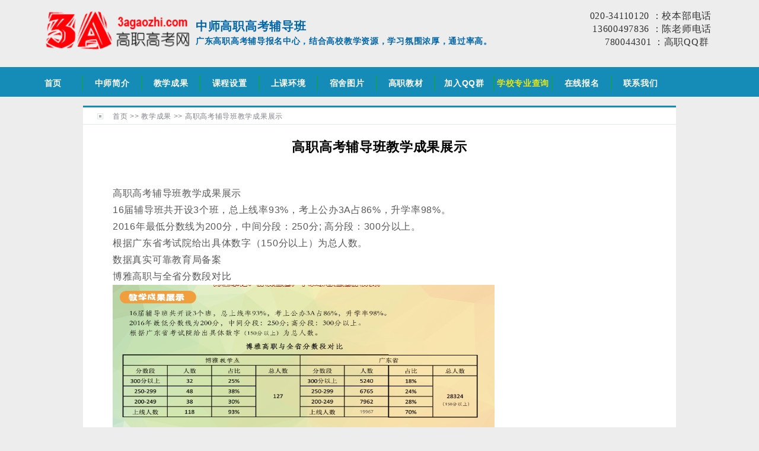

--- FILE ---
content_type: text/html; charset=UTF-8
request_url: http://by.3agaozhi.com/1329.html
body_size: 4387
content:
<!DOCTYPE html PUBLIC "-//W3C//DTD XHTML 1.0 Transitional//EN" "http://www.w3.org/TR/xhtml1/DTD/xhtml1-transitional.dtd">
<html xmlns="http://www.w3.org/1999/xhtml">
<head>
	<meta http-equiv="content-type" content="text/html; charset=utf-8"/>	
			<title>高职高考辅导班教学成果展示 _ 教学成果  - 高职高考网</title>	
	<meta name="keywords" content="" />
	<meta name="description" content="高职高考辅导班教学成果展示
16届辅导班共开设3个班，总上线率93%，考上公办3A占86%，升学率98%。
2016年最低分数线为200分，中间分段：250分; 高分段：300分以上。
根据广东省考试院给出具体数字（150分以上）为总人数。
数据真实可靠教育局备案
博雅高职与全省分数段对比" />		

	<link  id="big_slide" rel="stylesheet" type="text/css" href="http://by.3agaozhi.com/wp-content/themes/fly/css/gzgk-flexslider.css" />
    <link  id="big_slide" rel="stylesheet" type="text/css" href="http://by.3agaozhi.com/wp-content/themes/fly/css/gzgk-style.css" />
	<link  id="big_slide" rel="stylesheet" type="text/css" href="http://by.3agaozhi.com/wp-content/themes/fly/style.css" />	
<script src="http://by.3agaozhi.com/wp-content/themes/fly/js/gzgk-jquery-1.9.1.min.js"></script>
<script src="http://by.3agaozhi.com/wp-content/themes/fly/js/gzgk-jquery.flexslider.js"></script>
<script src="http://by.3agaozhi.com/wp-content/themes/fly/js/gzgk-base.js"></script>


    <script language="javascript" src="http://by.3agaozhi.com/wp-content/themes/fly/js/jquery-1.7.2.min.js"></script>
	
<!-- All in One SEO Pack 2.12 by Michael Torbert of Semper Fi Web Design[251,283] -->
<meta name="description"  content="高职高考辅导班教学成果展示 16届辅导班共开设3个班，总上线率93%，考上公办3A占86%，升学率98%。 2016年最低分数线为200分，中间分段：250分; 高分段：300分以上。 根据广东省考试院给出具体数字（150分以上）为总人数。 数据真实可靠教育局备案 博雅高职与全省分数段对比" />

<link rel="canonical" href="http://by.3agaozhi.com/1329.html" />
<!-- /all in one seo pack -->
<link rel='dns-prefetch' href='//s.w.org' />
		<script type="text/javascript">
			window._wpemojiSettings = {"baseUrl":"https:\/\/s.w.org\/images\/core\/emoji\/11.2.0\/72x72\/","ext":".png","svgUrl":"https:\/\/s.w.org\/images\/core\/emoji\/11.2.0\/svg\/","svgExt":".svg","source":{"concatemoji":"http:\/\/by.3agaozhi.com\/wp-includes\/js\/wp-emoji-release.min.js?ver=5.1.17"}};
			!function(e,a,t){var n,r,o,i=a.createElement("canvas"),p=i.getContext&&i.getContext("2d");function s(e,t){var a=String.fromCharCode;p.clearRect(0,0,i.width,i.height),p.fillText(a.apply(this,e),0,0);e=i.toDataURL();return p.clearRect(0,0,i.width,i.height),p.fillText(a.apply(this,t),0,0),e===i.toDataURL()}function c(e){var t=a.createElement("script");t.src=e,t.defer=t.type="text/javascript",a.getElementsByTagName("head")[0].appendChild(t)}for(o=Array("flag","emoji"),t.supports={everything:!0,everythingExceptFlag:!0},r=0;r<o.length;r++)t.supports[o[r]]=function(e){if(!p||!p.fillText)return!1;switch(p.textBaseline="top",p.font="600 32px Arial",e){case"flag":return s([55356,56826,55356,56819],[55356,56826,8203,55356,56819])?!1:!s([55356,57332,56128,56423,56128,56418,56128,56421,56128,56430,56128,56423,56128,56447],[55356,57332,8203,56128,56423,8203,56128,56418,8203,56128,56421,8203,56128,56430,8203,56128,56423,8203,56128,56447]);case"emoji":return!s([55358,56760,9792,65039],[55358,56760,8203,9792,65039])}return!1}(o[r]),t.supports.everything=t.supports.everything&&t.supports[o[r]],"flag"!==o[r]&&(t.supports.everythingExceptFlag=t.supports.everythingExceptFlag&&t.supports[o[r]]);t.supports.everythingExceptFlag=t.supports.everythingExceptFlag&&!t.supports.flag,t.DOMReady=!1,t.readyCallback=function(){t.DOMReady=!0},t.supports.everything||(n=function(){t.readyCallback()},a.addEventListener?(a.addEventListener("DOMContentLoaded",n,!1),e.addEventListener("load",n,!1)):(e.attachEvent("onload",n),a.attachEvent("onreadystatechange",function(){"complete"===a.readyState&&t.readyCallback()})),(n=t.source||{}).concatemoji?c(n.concatemoji):n.wpemoji&&n.twemoji&&(c(n.twemoji),c(n.wpemoji)))}(window,document,window._wpemojiSettings);
		</script>
		<style type="text/css">
img.wp-smiley,
img.emoji {
	display: inline !important;
	border: none !important;
	box-shadow: none !important;
	height: 1em !important;
	width: 1em !important;
	margin: 0 .07em !important;
	vertical-align: -0.1em !important;
	background: none !important;
	padding: 0 !important;
}
</style>
	<link rel='stylesheet' id='wp-block-library-css'  href='http://by.3agaozhi.com/wp-includes/css/dist/block-library/style.min.css?ver=5.1.17' type='text/css' media='all' />
<link rel='https://api.w.org/' href='http://by.3agaozhi.com/wp-json/' />
<link rel="EditURI" type="application/rsd+xml" title="RSD" href="http://by.3agaozhi.com/xmlrpc.php?rsd" />
<link rel="wlwmanifest" type="application/wlwmanifest+xml" href="http://by.3agaozhi.com/wp-includes/wlwmanifest.xml" /> 

<link rel="alternate" type="application/json+oembed" href="http://by.3agaozhi.com/wp-json/oembed/1.0/embed?url=http%3A%2F%2Fby.3agaozhi.com%2F1329.html" />
<link rel="alternate" type="text/xml+oembed" href="http://by.3agaozhi.com/wp-json/oembed/1.0/embed?url=http%3A%2F%2Fby.3agaozhi.com%2F1329.html&#038;format=xml" />
<!--
This site is protected by WP-CopyRightPro
Copyright 2010  Wp-CopyRightPro, IN  (http://wp-copyrightpro.com/)
-->

<!-- EVITAR CLICK DERECHO-->

<!-- SELECCION DE TEXTO-->
<script type="text/javascript">
// IE Evitar seleccion de texto
document.onselectstart=function(){
if (event.srcElement.type != "text" && event.srcElement.type != "textarea" && event.srcElement.type != "password")
return false
else return true;
};

// FIREFOX Evitar seleccion de texto
if (window.sidebar){
document.onmousedown=function(e){
var obj=e.target;
if (obj.tagName.toUpperCase() == "INPUT" || obj.tagName.toUpperCase() == "TEXTAREA" || obj.tagName.toUpperCase() == "PASSWORD")
return true;
/*else if (obj.tagName=="BUTTON"){
return true;
}*/
else
return false;
}
}
// End -->
</script>


<!-- EVITAR IFRAME-->


<!-- EVITAR DRAG AND DROP-->
	
	<style type="text/css" media="screen">
	html { margin-top: 1px !important; }
	
	}
</style>
	
</head>

<body>
		<div class="head">
		<div class="head-logo">
			<ul class="logo">
				
				<li class="logo-title">					
					<a href="/">						
						<h1>中师高职高考辅导班</h1>
						<h2>广东高职高考辅导报名中心，结合高校教学资源，学习氛围浓厚，通过率高。</h2>
					</a>
				</li>
				
				<li class="logo-right">
					<span>020-34110120  ：校本部电话</span>
					<span>13600497836 ：陈老师电话</span>
					<span>780044301 ：高职QQ群&nbsp;</span>
				</li>
				
			</ul>
			
		</div>
		<div class="clear"></div>
        
        <div class="head-menu" id="nav">
			<ul> 
				<li id="menu-item-549" class="menu-item menu-item-type-custom menu-item-object-custom current-menu-item current_page_item menu-item-home menu-item-549"><a href="http://by.3agaozhi.com/">首页</a></li>
<li id="menu-item-551" class="menu-item menu-item-type-post_type menu-item-object-page menu-item-has-children menu-item-551"><a href="http://by.3agaozhi.com/9.html">中师简介</a>
</li>
<li id="menu-item-819" class="menu-item menu-item-type-post_type menu-item-object-page menu-item-819"><a href="http://by.3agaozhi.com/1329.html">教学成果</a></li>
<li id="menu-item-562" class="menu-item menu-item-type-taxonomy menu-item-object-category menu-item-562"><a href="http://by.3agaozhi.com/13.html">课程设置</a></li>
<li id="menu-item-749" class="menu-item menu-item-type-taxonomy menu-item-object-category menu-item-749"><a href="http://by.3agaozhi.com/11.html">上课环境</a></li>
<li id="menu-item-558" class="menu-item menu-item-type-taxonomy menu-item-object-category menu-item-558"><a href="http://by.3agaozhi.com/34.html">宿舍图片</a></li>
<li id="menu-item-560" class="menu-item menu-item-type-taxonomy menu-item-object-category menu-item-560"><a href="http://by.3agaozhi.com/15.html">高职教材</a></li>			
<li id="menu-item-559" class="menu-item menu-item-type-taxonomy menu-item-object-category menu-item-559"><a href="http://by.3agaozhi.com/20.html">加入QQ群</a></li>
<li id="menu-item-563" class="menu-item menu-item-type-post_type menu-item-object-page menu-item-563"><a href="http://by.3agaozhi.com/g "style="color: #E7E718;">学校专业查询</a></li>
<li id="menu-item-818" class="menu-item menu-item-type-post_type menu-item-object-post menu-item-818"><a href="http://by.3agaozhi.com/22.html">在线报名</a></li>
<li id="menu-item-818" class="menu-item menu-item-type-post_type menu-item-object-post menu-item-818"><a href="http://by.3agaozhi.com/22.html">联系我们</a></li>

            </ul>
		</div>
        
	
	</div>
	


	<div class="list-box">
    <div class="list-box1">
    <div class="list-box2">
		
        
        <div class="listleft"> 
    <div class="listleft-menu">
     	
		<span><a href="/">首页</a> &gt;&gt; <a href="http://by.3agaozhi.com/category/jscg" rel="category tag">教学成果</a> &gt;&gt; 高职高考辅导班教学成果展示</span>
    </div> 
    <!----> 
    <div class="listleft-box"> 
				
			<div class="arc-title">
				<h1>高职高考辅导班教学成果展示</h1>
&nbsp;			</div>
			
			<div class="arc-content">
				<p>高职高考辅导班教学成果展示<br />
16届辅导班共开设3个班，总上线率93%，考上公办3A占86%，升学率98%。<br />
2016年最低分数线为200分，中间分段：250分; 高分段：300分以上。<br />
根据广东省考试院给出具体数字（150分以上）为总人数。<br />
数据真实可靠教育局备案<br />
博雅高职与全省分数段对比<br />
<img class="wp-image-44 aligncenter" src="http://www.3agaozhi.com/wp-content/uploads/2017/05/0170503231227.png" alt="11" width="644" height="428" /></p>
 
			</div>
			
		    
			
			<div class="arc-zixun">
				<a href="tencent://message/?uin=15622269882&Site=&Menu=yes"><img src="http://by.3agaozhi.com/wp-content/themes/fly/img/zxnow.jpg"></a>
			</div>
			
			
		
    
     
		<div class="clear"></div>
		 <div class="comment_box">
            	            </div>
			
        
    </div> 
    
</div>        
            </div>
    </div>
    </div>
    
    
    


<div class="footer">
	<div class="footer0">
		<div class="footer1">    
			<ul>
				<li><a href="http://www.3agaozhi.com/">高职高考网首页</a></li>
				<li><a href="http://www.3agaozhi.com/zhinan/">了解高职高考</a></li>
				<li><a href="http://www.3agaozhi.com/3ykdx/">报考学校</a></li>
				<li><a href="http://www.3agaozhi.com/">微信公众号</a></li>
				<li><a href="http://by.3agaozhi.com/">高职培训</a></li>
				<li><a href="http://www.3agaozhi.com/">关于学校</a></li>
				
				<br/>        
			
				陈老师电话：13600497836　|　校本部电话： 020-34110120
				<br/>    
			
				报名地址： 广州市海珠区江怡路258号。
                <br/>   
                
				
				<script type="text/javascript">
					$(function() { 
				　　	$(".mokuai-left-con ul li:even").addClass("childs"); 
						$(".listleft-box dl:even").addClass("evencss");
						$(".listleft-box2 ul:even").addClass("evencss");
						$(".ask-right-1 ul dl:even").addClass("evencss");
					});  
				</script>
				<script type="text/javascript" src="http://by.3agaozhi.com/wp-content/themes/fly/js/jquery.SuperSlide.js"></script> 
				<script language="javascript" src="http://by.3agaozhi.com/wp-content/themes/fly/js/wanlimm.js"></script>
				
				
			</ul>
		
		</div>
	</div>
</div>


</body>
</html>

--- FILE ---
content_type: text/css
request_url: http://by.3agaozhi.com/wp-content/themes/fly/css/gzgk-style.css
body_size: 10159
content:
@charset "utf-8";*,:after,:before{box-sizing:border-box}
.w1060 {
    margin: 10px auto;
    width: 1060px;
    overflow: hidden;
    margin-bottom: 0px;
}
.w1200 {
    margin: 10px auto;
    width: 1200px;
    overflow: hidden;
    margin-bottom: 0px;
}
.mt0 {
    margin-top: 0px;
}
.top-outer {
    width: 100%;
    min-width: 1200px;
    font-size: 12px;
    height: 30px;
    line-height: 30px;
    background: #F4F4F4;
    border-bottom: #e8e6e6 solid 1px;
}
.sttop {
    border-bottom: 1px solid #DCDCDC;
    width: 1060px;
    margin: auto;
}
.top-left {
    float: left;
    color: #585960;
}
.top-right {
    float: right;
    text-align: center;
}
.top-right>li {
    float: right;
    min-width: 68px;
}

.header-logo, .header-cities, .header-search, .header-tel {
    float: left;
}
.row-line {
    float: left;
    height: 60px;
    border-right: 1px solid #999;
    margin-top: 25px;
    margin-right: 20px;
    margin-left: 10px;
}
.header-tex {
    margin-top: 15px;
    float: left;
    width: 574px;
    height: 82px;
    line-height: 27px;
    font-size: 15px;
    color: #2E2B2B;
    overflow: hidden;
    white-space: nowrap;
}
.header-tex div{
    font-size: 22px;
	margin-bottom:8px;
}
.header-tex p{
    font-size: 13px;
    line-height: 22px;
}
.video{ height:191px}
.header-tels {
    float: right;
    margin-top: 22px;
    width: 257px;
}
.iconfont img {
    margin-bottom: -5px;
}
.navigation {
    background: rgba(19, 93, 192, 0.09);border-bottom: #d3d3cf solid;
}
.navigation .detail-ul >li {
    float: left;
    width: 120px;
    text-align: center;
    line-height: 50px;
    white-space: nowrap;
    overflow: hidden;
    height: 51px;
}
.navigation .detail-ul li a {
    font-size: 18px;
    padding-bottom: 8px;
    color: #323232;
}
.header-logo {
    width: 190px;
    display: block;
}
i.circle {
    width: 6px;
    height: 6px;
    display: inline-block;
    vertical-align: middle;
    margin-right: 10px;
    border-radius: 50%;
    background: #ccc;
}

.pic img {
    max-width: 100%;
    height: auto;
    display: block;
    border: 0;
}
*{-webkit-tap-highlight-color:transparent}
a,abbr,acronym,address,applet,big,blockquote,body,caption,cite,code,dd,del,dfn,div,dl,dt,em,fieldset,font,form,h1,h2,h3,h4,h5,h6,html,iframe,ins,kbd,label,legend,li,object,ol,p,pre,q,s,samp,small,span,strike,sub,sup,table,tbody,td,tfoot,th,thead,tr,tt,ul,var{border:0;font-family:inherit;font-size:100%;font-style:inherit;font-weight:inherit;margin:0;outline:0;padding:0;vertical-align:baseline}
body{background:#fff;line-height:190%;box-sizing:border-box;color:#5a5a5a;font-family:微软雅黑,Microsoft Yahei,Arial,Helvetica,sans-serif;font-size:14px;letter-spacing:.05em}
a{color:#000;text-decoration:none}
a:hover{color:#00bcd5}
h1,h2,h3,h4,h5,h6{font-weight:700}
h2{font-size:14px}
li,ol,ul{list-style:none}
pre{padding:10px;margin:10px 0;word-break:break-all;word-wrap:break-word;white-space:pre-wrap;background:#f9f9f9;border:1px solid #f0f0f0;color:#aaa}
i{margin-right:5px}
hr{margin:10px 0 0 0;height:1px;border:none;background:#ddd}
input,select,textarea{border:1px solid #ddd;background:#fff;-webkit-appearance:none;outline:0;width:100%;color:#464646;padding:10px;font-size:14px;font-family:Microsoft Yahei,微软雅黑,Arial,Helvetica,sans-serif}
textarea{resize:none;overflow-y:hidden;display:block}
input[type=radio]{width:auto;height:auto;-webkit-appearance:radio}
input[type=checkbox]{width:auto;height:auto;-webkit-appearance:checkbox}
table{border-collapse:collapse;max-width:100%;width:100%;margin-bottom:.8em}
.single-content table td{border:1px solid #ddd;padding:2px}
.clearfix:after,.clearfix:before{content:".";display:block;visibility:hidden;height:0;clear:both}
.clearfixa{clear:both;overflow:hidden}
.fl{float:left;position:relative}
.fr{float:right;position:relative}
.push-right{text-align:right}
ul.col-10,ul.col-2,ul.col-3,ul.col-4,ul.col-5,ul.col-6,ul.col-7{overflow:hidden}
ul.col-2 li,ul.col-3 li,ul.col-4 li,ul.col-5 li,ul.col-6 li{margin-right:2%}
ul.col-2 li{width:49%}
ul.col-3 li{width:32%}
ul.col-4 li{width:23.5%}
ul.col-5 li{width:18.4%}
ul.col-6 li{width:15%}
ul.col-7 li{width:13%;margin-right:1.5%}
ul.col-10 li{width:7%;margin-right:3%}
ul.col-10 li:nth-child(10n+10),ul.col-2 li:nth-child(2n+2),ul.col-3 li:nth-child(3n+3),ul.col-4 li:nth-child(4n+4),ul.col-5 li:nth-child(5n+5),ul.col-6 li:nth-child(6n+6),ul.col-7 li:nth-child(7n+7),ul.col-9 li:nth-child(9n+9){margin-right:0}
ul.col-10 li.nomargin,ul.col-2 li.nomargin,ul.col-3 li.nomargin,ul.col-4 li.nomargin,ul.col-5 li.nomargin,ul.col-6 li.nomargin,ul.col-7 li.nomargin,ul.col-9 li.nomargin{margin-right:0}
.main,.top-header,ul.menu{min-width:990px;max-width:1200px;margin:0 auto;position:relative}
.top-header{padding:15px 0}
img.logo{width:431px}
.top-header img.logofbt-img{margin:0 auto;padding:8px 0 0 60px}
.top-header p.hader-phone{font-size:26px;color:#a61e0c;position:relative;padding:20px 0 0 40px;font-weight:bold;}
.top-header p.hader-phone i.icon{position:absolute;left:0;top:20px;width:32px;height:27px;background:url(../images/fudao/icon.png)}
.menu-nav{background:#c92b2f}
ul.menu li a{display:block;padding:10px 27.5px;font-size:16px;border-bottom:solid 5px transparent;color:#fff}
ul.menu li a:after{content:"";position:absolute;width:1px;height:14px;right:0;top:18px;background:#fff}
ul.menu li.active a,ul.menu li:hover a{color:#fff;border-bottom:solid 5px #fff}
ul.menu li{position:relative}
ul.menu li.no-after a:after{display:none}
.submenu{z-index:16;position:absolute;max-height:0;overflow:hidden;background:#00bcd5;min-width:100%;left:0;top:51px;background:z-index:16;transition:.2s;-webkit-transition:.2s;-moz-transition:.2s}
.submenu a{display:block;padding:5px 34.5px!important}
.submenu a:hover{color:#feea3b!important}
ul.menu li:hover .submenu{max-height:600px;padding:15px 0}
ul.menu li .submenu a{white-space:nowrap;border:none}
ul.menu li .submenu a:after{display:none}
ul.menu li.active .submenu a,ul.menu li:hover .submenu{border-bottom:none}
.banner .flex-control-nav{bottom:15px;z-index:10}
.banner .flex-control-paging li a{box-shadow:none;width:13px;height:13px;background:#f9eccc;border:solid 1px transparent}
.banner .flex-control-paging li a.flex-active,.banner .flex-control-paging li a:hover{background:#d52d00;border:solid 1px #fff}
.banner-description{position:absolute;width:600px;height:100px;left:50%;top:50%;margin-left:-300px;margin-top:-50px;color:#fff}
.banner-description h2{font-size:30px;line-height:normal;padding:5px 0;font-weight:100}
.index-content{padding:25px 0}
.content-gray{background:#eee}
.xinwencontent{background:#fff;padding: 10px 10px 0px 10px;}
.news-one,.news-there{width:24.5%}
.newsid-nav{border-bottom:solid 1px #ddd;margin-bottom:5px}
.newsid-nav a{font-size:16px;color:#3a3a3a;font-weight:700;position:relative;padding:4px 15px 5px 15px}
.newsid-nav a span.line{display:inline-block;height:36px;width:5px;background:#00bcd5;position:absolute;left:0;top:0}
.newsid-nav a.more{font-size:14px;color:#999;font-weight:400;position:relative;}
.newsid-nav a.more:hover{color:#00bcd5}
.newsid-nav a.more i.icon{position:absolute;right:0;top:10px;width:15px;height:16px;background:url(../images/fudao/icon.png) -161px 0;display:block;margin-right:0}
.newsid-nav a.more:hover i.icon{background:url(../images/fudao/icon.png) -176px 0}
.advisory a{display:block;border-radius:5px;color:#000;line-height:1.1;padding:13px 0 13px 75px;position:relative;font-size:14px;margin-bottom:15px}
.advisory a span{font-size:20px;font-weight:700}
.advisory a.phone{background:#00bcd5;color:#fff}
.advisory a.qq{background:#feea3b}
.advisory a.qq i.icon{position:absolute;left:13px;top:13px;width:36px;height:40px;background:url(../images/fudao/icon.png) -108px 0}
.advisory a.phone i.icon{position:absolute;left:13px;top:13px;width:43px;height:37px;background:url(../images/fudao/icon.png) -48px 0}
.advisory a span{display:block}
ul.baomingzx{border-top:dashed 1px #ddd;border-bottom:dashed 1px #ddd;padding:15px 0 5px 0}
ul.baomingzx li a{border:solid 1px #d94945;border-radius:3px;width:100%;display:block;padding:6px 10px 6px 45px;margin-bottom:12px;color:#d94945}
ul.baomingzx li a i.icon{position:absolute;left:10px;top:6px;width:30px;height:28px;background:url(../images/fudao/icon.png) -197px 0}
ul.baomingzx li a:hover{background:#d94945;color:#fff}
ul.baomingzx li a:hover i.icon{background:url(../images/fudao/icon.png) -227px 0}
ul.baomingzx li.after1 a{border-color:#f2a141;color:#f2a141}
ul.baomingzx li.after1 a:hover{background:#f2a141;color:#fff}
ul.baomingzx li.after1 a i.icon{background:url(../images/fudao/icon.png) -257px 0}
ul.baomingzx li.after1 a:hover i.icon{background:url(../images/fudao/icon.png) -287px 0}
ul.baomingzx li.after2 a{border-color:#19d100;color:#19d100}
ul.baomingzx li.after2 a:hover{background:#19d100;color:#fff}
ul.baomingzx li.after2 a i.icon{background:url(../images/fudao/icon.png) -317px 0}
ul.baomingzx li.after2 a:hover i.icon{background:url(../images/fudao/icon.png) -347px 0}
ul.baomingzx li.after3 a{border-color:#00bcd5;color:#00bcd5}
ul.baomingzx li.after3 a:hover{background:#00bcd5;color:#fff}
ul.baomingzx li.after3 a i.icon{background:url(../images/fudao/icon.png) -377px 0}
ul.baomingzx li.after3 a:hover i.icon{background:url(../images/fudao/icon.png) -407px 0}
ul.sns-item li{display:inline-block;vertical-align:middle;width:80px;position:relative;zoom:1;text-align:center;margin-bottom:15px}
ul.sns-item li img{display:none;position:absolute;width:80px;height:80px;top:-70px;left:50%;margin-left:-35px}
ul.sns-item li i.icon{font-size:20px;background:#19d100;height:40px;width:40px;border-radius:40px;margin:18px 20px 2px 20px;padding:10px 0 0 1px;color:#fff}
ul.sns-item li.wechat-pic i.icon{background:#d94945}
ul.sns-item li.qqkj i.icon{background:#f2a141}
ul.sns-item li:hover img{display:block}
ul.sns-item li:hover i.icon{background:#D4D4D4;color:#19d100}
ul.sns-item li.wechat-pic:hover i.icon{color:#d94945}
ul.sns-item li.qqkj:hover i.icon{color:#f2a141}
ul.sns-item li a{color:#3a3a3a}
.news-two{width:49%;margin:0 1%;overflow:hidden}
.newid-nav1 a.ab-yes,.news-two .newsida a.ab-yes,.newsidb a.ab-yes,.range-nav a.ab-yes{cursor:pointer}
.newid-nav1 a.ab-yes span,.news-two .newsida a.ab-yes span,.newsidb a.ab-yes span,.range-nav a.ab-yes span{background:0 0}
.newid-nav1 a.ab-yes.active span,.newid-nav1 a.ab-yes:hover span,.news-two .newsida a.ab-yes.active span,.news-two .newsida a.ab-yes:hover span,.newsidb a.ab-yes.active span,.newsidb a.ab-yes:hover span,.range-nav a.ab-yes.active span,.range-nav a.ab-yes:hover span{background:#00bcd5}
.content-nav .news-consultative:nth-child(3n+3){margin-right:0}
ul.new-index li{border-bottom:dashed 1px #ddd;padding-bottom:10px}
ul.new-index li .pic{width:48%;overflow:hidden}
ul.discipline_list li .pic img,ul.new-index li .pic img{width:100%}
ul.discipline_list li .pic img{width:100%;min-height:220px}
ul.new-index li .writing{width:48%;margin-left:4%}
ul.new-index li .writing h3.title{font-size:16px;color:#3a3a3a}
ul.new-index li .writing span.time{font-size:12px;color:#999}
ul.new-index li .writing .text{font-size:14px;color:#3a3a3a;line-height:24px}
ul.new-index li:hover .writing h3.title,ul.news-escort li:hover h3.title{color:#00bcd5}
.news-ad:hover img,ul.new-index li:hover .pic img,ul.teacher li:hover .pic img{-webkit-transform:scale3d(1.1,1.1,1);transform:scale3d(1.1,1.1,1)}
ul.news-escort{padding-bottom:15px}
ul.news-escort li{border-bottom:dashed 1px #ddd;padding:3px 0}
ul.news-escort li h3.title{font-size:14px;font-weight:400;color:#3a3a3a;position:relative;padding-left:5px}
ul.news-escort li h3.title span.time{font-size:12px;color:#999}
ul.news-escort li h3.title i.icon{position:absolute;left:0;top:8px;width:6px;height:12px;background:url(../images/fudao/icon.png) -437px 0;display:block}
ul.news-escort li:hover h3.title i.icon{background:url(../images/fudao/icon.png) -443px 0}
.news-ad{overflow:hidden}
.news-ad img{width:100%}
ul.news-layout li{margin-bottom:11px}
ul.news-layout li.no-after{border-bottom:none}
ul.news-layout li .pic{width:27%}
ul.news-layout li .writing{width:65%;margin-left:6%}
ul.news-layout li a{border:solid 1px #ddd;width:100%;display:block;padding:10px}
ul.news-layout li .writing .text{font-size:12px}
ul.news-layout li:hover a{border:solid 1px #00bcd5}
.swiper-slide{height:1px!important;overflow:hidden}
.swiper-slide.swiper-slide-active{height:auto!important}
ul.home-case-list li.item0{width:476px;margin-right:6px;height:327px}
ul.home-case-list li.item0 img{height:327px}
ul.home-case-list li{overflow:hidden}
ul.home-case-list li div{background:url(../images/fudao/functionbg.png) repeat;position:absolute;width:100%;height:100%;z-index:1;padding:40px 20px 20px 20px}
ul.home-case-list li.item0 div{padding:20% 20px 20px 20px}
ul.home-case-lista li div{background:url(../images/fudao/functionbg.png) repeat;position:absolute;width:100%;height:100%;z-index:1;padding:40px 20px 20px 20px}
ul.home-case-list li div p{font-size:12px;line-height:normal;padding:3px 0;line-height:22px}
ul.home-case-list li div p.slide-title{border-bottom:1px solid #fff;font-size:14px;padding:0 0 10px 0;margin-bottom:8px}
ul.home-case-list li a{color:#fff;display:block}
.da-slideFromTop{left:0;top:-100%}
.da-slideFromBottom{left:0;top:100%}
.da-slideFromLeft{top:0;left:-100%}
.da-slideFromRight{top:0;left:100%}
.da-slideTop{top:0}
.da-slideLeft{left:0}
ul.home-case-list li.item1,ul.home-case-list li.item2,ul.home-case-list li.item4,ul.home-case-list li.item5{width:235px;margin:0 6px 7px 0;height:160px}
ul.home-case-list li.item3,ul.home-case-list li.item6{width:235px;margin-bottom:7px;height:160px}
.news-consultative{background:#fff;width:32.6666%;margin-right:1%;padding:15px}
.news-consultative ul.new-index li .writing h3.title{font-size:14px;color:#3a3a3a;line-height:18px}
.news-consultative ul.new-index li .writing .text{font-size:12px;color:#3a3a3a;line-height:20px}
.tab-aa ul.new-index li,.tab-aa ul.news-escort li,.tab-ab ul.new-index li,.tab-ab ul.news-escort li,.tab-ac ul.new-index li,.tab-ac ul.news-escort li,.tab-ad ul.new-index li,.tab-ad ul.news-escort li,.tab-ae ul.new-index li,.tab-ae ul.news-escort li,.tab-af ul.new-index li,.tab-af ul.news-escort li{border-bottom:none}
.tab-aa ul.news-escort,.tab-ab ul.news-escort,.tab-ac ul.news-escort,.tab-ad ul.news-escort,.tab-ae ul.news-escort,.tab-af ul.news-escort{padding-bottom:0}
.sort{margin-bottom:13px}
.sortname{overflow:hidden}
.sortname a{display:inline-block;vertical-align:middle;width:48%;margin:0 1% 7px 1%;background:#eee;text-align:center;padding:3px 0}
.sortname a.active{background:#00bcd5;color:#fff}
.sortname a:hover{background:#00bcd5;color:#fff}
ul.teacher li{border:solid 1px #ddd;padding:16px;margin-bottom:35px}
ul.teacher li:hover{border:solid 1px #00bcd5}
ul.teacher li .pic img{width:100%}
ul.teacher li .pic{overflow:hidden}
ul.teacher li .writing h3.title{font-size:16px;font-weight:700;text-align:center;color:#3a3a3a;padding-top:5px}
ul.teacher li .writing span.line{width:200px;height:2px;display:block;margin:0 auto;background:#ddd;margin-bottom:10px}
ul.teacher li:hover .writing span.line{background:#00bcd5}
ul.teacher li .writing .text{font-size:12px;line-height:1.6;color:#5a5a5a}
ul.links li{display:inline-block;vertical-align:middle;line-height:normal;margin-bottom:25px}
ul.links li a{padding:8px 15px;line-height:normal;background:#eee;color:#3a3a3a;margin-right:10px}
ul.links li:hover a{background:#00bcd5;color:#fff}
.footer-yellow{background:#feea3b;color:#000;text-align:center;font-size:16px;font-weight:700;padding:15px 0}
.footer-yellow p.add i{font-size:22px}
.mainindex{background:#1a1a1a}
.footer-conter{padding:40px 0}
.fot-left{width:15%}
.fot-right{width:25%!important;margin:0 0!important}
.fot-zhong{width:60%;padding:0 2%}
.cc{width:21%;margin:0 1%}
.nav-four{width:29%}
.nav-four ul.sns-item li{width:60px;height:60px;text-align:content;color:#B7B7B7}
.nav-four ul.sns-item li a{color:#B7B7B7;padding-right:5px}
.nav-four ul.sns-item li i.icon{margin:18px 5px 2px 3px}
.nav-four ul.sns-item li.weibo{padding-right:0}
.nav-four ul.sns-item li.weibo i.icon{text-align:center}
.nav-four ul.sns-item li img{width:60px;height:60px;top:-45px;margin-left:-30px}
.cc h3{font-size:16px;color:#FFF;margin-bottom:15px;border-left:solid 1px #00bcd5;line-height:1;padding-left:5px}
.zhong-nav a{display:block;padding:0 0 2px 6px;font-size:14px;color:#ccc}
.zhong-nav a:hover{color:#FFF}
.nav-there ul li{width:48%;margin-right:2%}
.nav-four a{padding-bottom:14px;color:#FFF}
.nav-four a:hover{color:#ff7f00}
.fot-right p i,.nav-four a i{font-size:18px;color:#ff7f00;width:25px;text-align:center}
.hhyc,.sjyc{position:absolute;top:0;right:-120px;z-index:99999;background:#FFF;padding:10px;display:none}
.nav-four a.a,.nav-four a.b{position:relative}
.fot-right p{color:#B7B7B7;padding-left:6px}
.fot-right p a{color:#00bcd5;font-size:16px;font-weight:700}
.fot-right a.yeaw{width:47%;margin:0 1.5%;background:#feea3b;padding:5px 15px;text-align:center;margin-top:20px;border-radius:5px;color:#3a3a3a;font-weight:700}
.fot-right a.ccxl{position:relative;text-align:right;padding-right:20px}
.fot-right a.ccxl i.icon{display:block;top:7px;left:20px;width:29px;height:25px;background:url(../images/fudao/icon.png) -457px 0;position:absolute}
.fot-right a.ccxl:hover i.icon{background:url(../images/fudao/icon.png) -486px 0}
.fot-right a.yeaw:hover{background:#00bcd5;color:#fff}
.copyright{background:#393939;border-top:solid 1px #B1B1B1}
.copyright p{text-align:center;color:#c1c1c1;font-size:12px;padding:10px 0}
.single-page{padding:20px 0}
.single-content{width:74.5%;margin-right:1%;background:#fff;padding:20px 30px}
.sidebar{width:24.5%}
.sidebar .xinwencontent{height:auto}
.xinwenr{margin:13px 0}
ul.news-technical li{width:33.3333%;position:relative}
ul.news-technical li p{text-align:center;padding:66px 0 0 0;font-size:14px;color:#3a3a3a;padding-bottom:10px}
ul.news-technical li i.quan{position:absolute;left:50%;top:0;width:68px;height:68px;background:#41be10;display:block;border-radius:60px;border:solid 4px #e3f5db;margin-left:-34px}
ul.news-technical li i.icon{position:absolute;left:50%;top:17px;width:44px;height:36px;background:url(../images/fudao/icon.png) 0 -45px;margin-left:-22px}
ul.news-technical li.sign1 i.quan{background:#f09d19;border:solid 4px #fdf0dd}
ul.news-technical li.sign2 i.quan{background:#2494ea;border:solid 4px #bfe0f9}
ul.news-technical li.sign3 i.quan{background:#d94945;border:solid 4px #f4cac9}
ul.news-technical li.sign4 i.quan{background:#17d3d1;border:solid 4px #bcf2f2}
ul.news-technical li.sign5 i.quan{background:#dc29b0;border:solid 4px #f5c1e8}
ul.news-technical li.sign1 i.icon{background:url(../images/fudao/icon.png) -44px -45px}
ul.news-technical li.sign2 i.icon{background:url(../images/fudao/icon.png) -88px -45px}
ul.news-technical li.sign3 i.icon{background:url(../images/fudao/icon.png) -132px -45px}
ul.news-technical li.sign4 i.icon{background:url(../images/fudao/icon.png) -176px -45px}
ul.news-technical li.sign5 i.icon{background:url(../images/fudao/icon.png) -220px -45px}
ul.news-technical li:hover i.quan{background:#fff}
ul.news-technical li:hover i.icon{background:url(../images/fudao/icon.png) 0 -85px}
ul.news-technical li.sign1:hover i.icon{background:url(../images/fudao/icon.png) -44px -85px}
ul.news-technical li.sign2:hover i.icon{background:url(../images/fudao/icon.png) -88px -85px}
ul.news-technical li.sign3:hover i.icon{background:url(../images/fudao/icon.png) -132px -85px}
ul.news-technical li.sign4:hover i.icon{background:url(../images/fudao/icon.png) -176px -85px}
ul.news-technical li.sign5:hover i.icon{background:url(../images/fudao/icon.png) -220px -85px}
.position{color:#999;padding-top:10px}
.single-content .newsid-nav .position a{font-size:14px;color:#999;font-weight:400;padding:0 2px}
.position a:hover{color:#00bcd5!important}
.single-content .newsid-nav a{padding:10px 0 6px 35px;font-size:18px}
.single-content .newsid-nav i.icon{position:absolute;left:0;top:0;width:22px;height:44px;background:url(../images/fudao/icon.png) -278px -45px}
ul.news_list li{border-bottom:dashed 1px #ddd;padding-bottom:15px;margin-bottom:15px}
ul.news_list li .pic{width:26%;margin-right:4%;overflow:hidden}
ul.news_list li .desc{width:70%}
ul.news_list li .desc .txt{line-height:25px;color:#6A6A6A}
ul.news_list li .desc h3.title{font-size:18px;padding:0 0 10px 0;margin:0;color:#3a3a3a}
ul.news_list li .desc span.time{font-size:12px;padding:5px 0 0 0;color:#6a6a6a;display:block}
ul.news_list li .desc span.time u.more{float:right;font-size:14px;color:#00bcd5}
ul.news_list li:hover .desc h3.title{color:#00bcd5}
ul.discipline_list li:hover .pic img,ul.news_list li:hover .pic img{-webkit-transform:scale3d(1.1,1.1,1);transform:scale3d(1.1,1.1,1)}
ul.course_list li .pic{width:14%;margin-right:2%}
ul.course_list li .desc{width:84%}
ul.links_list li{margin-bottom:20px}
.page-number{text-align:center;padding:2em 0}
.page-number ul li{display:inline}
.page-number ul li a{color:#2DADE3;padding:4px 10px;background:#f0f0f0}
.page-number ul li a:hover{color:#00bcd5;background:#00bcd5;color:#fff}
.page-number ul li.active a{background:#2DADE3;color:#fff}
.page-number ul li.active a:hover{background:#2DADE3}
.content h1.title{text-align:center;font-size:20px;color:#3a3a3a;padding:10px 0 15px 0}
p.item-info{border-bottom:dashed 1px #999;padding-bottom:10px;text-align: center;}
p.item-info span{margin-right:22px;color:#999;font-size:12px}
p.item-info span.last{float:right;padding-right:50px}
.content{position:relative}
.bdsharebuttonbox{position:absolute;right:0;top:50px}
.editor-content{padding:20px 0}
.prev-next{padding:3px 0 15px 0}
.prev-next a{display:block;color:#999}
.prev-next a:hover{color:#00bcd5}
.prev-next span{color:#999}
ul.discipline_list li{padding-bottom:15px}
ul.discipline_list li .pic{overflow:hidden}
ul.discipline_list li h3.title{text-align:center;padding:5px 0 0 0}
.editor-content p{text-indent:2em;font-size:16px;line-height:30px}
.content-list p.ms{padding:20px 0 5px 0}
.submit-input{padding:20px 100px}
.submit-input ul li{position:relative;margin:20px 0}
.submit-input ul li input,.submit-input ul li select,.submit-input ul li textarea{width:80%;margin-left:20%}
.submit-input ul li input[type=radio]{width:auto}
.submit-input ul li.radio span{top:0}
.submit-input ul li span{position:absolute;left:0;top:7px;width:20%;text-align:center;font-size:16px}
.submit-input ul li.ewm img{position:absolute;right:0;top:0}
.submit-input ul li input[type=submit]{cursor:pointer;background:#00bcd5;color:#fff;border:none;width:200px;border-radius:5px;font-size:16px}
.submit-input ul li input[type=submit]:hover{background:#000}
.editor-content img{margin:0 auto}
.animate{transition:all .2s linear 0s;-webkit-transition:all .2s linear 0s;-moz-transition:all .2s linear 0s;-ms-transition:all .2s linear 0s;-o-transition:all .2s ease-in-out}
.animate-1{-webkit-animation:bounceIn 1.2s .2s ease both;-moz-animation:bounceIn 1.2s .2s ease both;-ms-animation:bounceIn 1.2s .2s ease both}
.animate-2{-webkit-animation:fadeInUp .5s .2s ease both;-moz-animation:fadeInUp .5s .2s ease both;-ms-animation:fadeInUp .5s .2s ease both}
.animate-3{-webkit-animation:fadeInDown .5s .2s ease both;-moz-animation:fadeInDown .5s .2s ease both;-ms-animation:fadeInDown .5s .2s ease both}
.animate-4{-webkit-animation:fadeOut .6s .2s ease both;-moz-animation:fadeOut .6s .2s ease both;-ms-animation:fadeOut .6s .2s ease both}
.animate-5{-webkit-animation:fadeIn .6s .2s ease both;-moz-animation:fadeIn .6s .2s ease both;-ms-animation:fadeIn .6s .2s ease both}
.animate-6{-webkit-animation:lightSpeedIn .6s .2s ease both;-moz-animation:lightSpeedIn .6s .2s ease both;-ms-animation:lightSpeedIn .6s .2s ease both}
.animate-6o{-webkit-animation:lightSpeedOut .6s .2s ease both;-moz-animation:lightSpeedOut .6s .2s ease both;-ms-animation:lightSpeedOut .6s .2s ease both}
.animate-7{-webkit-animation:flipInY .6s .2s ease both;-moz-animation:flipInY .6s .2s ease both;-ms-animation:flipInY .6s .2s ease both}
.animate-8{-webkit-animation:flipOutY .6s .2s ease both;-moz-animation:flipOutY .6s .2s ease both;-ms-animation:flipOutY .6s .2s ease both}
.animate-9{-webkit-animation:zoomIn .6s .2s ease both;-moz-animation:zoomIn .6s .2s ease both;-ms-animation:zoomIn .6s .2s ease both}
.animate-10{-webkit-animation:bounceIn .6s .2s ease both;-moz-animation:bounceIn .6s .2s ease both;-ms-animation:bounceIn .6s .2s ease both}
.rotateup{color:#EA5413;-moz-transform:rotate(180deg);-webkit-transform:rotate(180deg);-o-transform:rotate(180deg);-ms-transform:rotate(180deg);transform:rotate(180deg)}
.rotatedown{-moz-transform:rotate(0);-webkit-transform:rotate(0);-o-transform:rotate(0);-ms-transform:rotate(0);transform:rotate(0)}
.loop{animation-iteration-count:infinite}
.fastanimate{transition:all .2s linear 0s;-webkit-transition:all .2s linear 0s;-moz-transition:all .2s linear 0s;-ms-transition:all .2s linear 0s;-o-transition:all .2s ease-in-out}
.container{width:1200px;margin:20px auto;overflow:hidden;position:relative;font-size:15px}
.container-tit{width:100px;height:500px;position:absolute;top:0;left:0}
.container-tit ul{width:165px}
.container-tit li{width:120px;height:23px;line-height:23px;font-size:12px;text-align:center;overflow:hidden;background:#FFF;padding:0 1px;border-bottom:1px solid #fff;cursor:pointer;border-right:0}
.container-tit li.select{background:#FFF;border-right-color:#FFF;border-left:1px solid #c7c7c7;border-bottom:1px solid #c7c7c7;border-top:1px solid #c7c7c7;border-right:2px solid #fff;padding:0}
.container li a:visited,.container-tit li a:link{text-decoration:none;color:#000}
.container -titli a:hover{color:#F40}
.container-tit li.select a{color:#F40}
.container-con{width:1200px;margin-left:0}
.container-con .mod{border:1px solid #c7c7c7;padding:15px 5px;display:none}
.container-con .mod ul{padding-top:6px;overflow:hidden;margin-bottom:20px}
.container-con .mod ul li{background-color:#fff;border:3px solid #f9f9f9;float:left;width:237px;font-size:14px;padding:0 19px;height:155px}
.container-con .mod ul li dl dt{font-size:16px;line-height:40px;text-align:left;font-family:"微软雅黑";font-weight:700}
.container-con .mod ul li dl a{text-decoration:none;color:red}
.bignumberdiv{position:relative;left:230px;top:38px;color:#c33;font-weight:700}
.container-con .mod ul li dl dd{line-height:24px}
.container-con .mod ul li dl dd a{float:left;text-decoration:none;color:#c33}
.editor-content h2{background:#f8f8f8;width:780px;padding-right:20px;border-left:4px solid #30c257;font-size:16px;font-weight:700;padding-left:10px;display:block;line-height:40px;white-space:normal;margin:0 0 14px 0}
.yxtuijian{width:1200px;height:248px;background:#FFF}
.yxtuijian ul{width:1200px;height:auto;overflow:hidden;padding-top:18px}
.yxtuijian ul li{float:left;padding-left:10px;width:235px;height:auto;overflow:hidden}
.yxtuijian ul li a{display:block}
.yxtuijian ul li .yxscpic{width:228px;height:128px;overflow:hidden}
.yxtuijian ul li .yxscpic img{display:block;width:228px;height:128px;opacity:1;-webkit-transition:opacity .35s,-webkit-transform .35s;transition:opacity .35s,transform .35s;-webkit-transform:scale(1);transform:scale(1)}
.yxtuijian ul li .yxscpic img:hover{opacity:.7;-webkit-transform:scale(1.15);transform:scale(1.15)}
.yxtuijian ul li .yxsctxt{width:228px;height:48px;color:#4c4c4c;font-size:14px;text-align:center;line-height:48px}
.tgtop{width:1200px;height:46px;border-bottom:1px solid #188EEE}
.tgtop h2{width:auto;white-space:nowrap;float:left;height:46px;padding-left:40px;background:url(../images/fudao/icon01.gif) no-repeat 11px center;color:#333;font-size:16px;line-height:46px}
.toptool{width:auto;white-space:nowrap;float:left;height:23px;padding-top:11px;padding-left:49px}
.toptool a{display:block;float: right;width:auto;white-space:nowrap;padding:0 10px;height:23px;text-align:center;color:#999;font-size:14px}
.bomMain{width:100%;position:fixed;z-index:990;left:0;bottom:0}
.bomBg1{width:100%;height:163px;background:url(../images/fudao/bombg.png) repeat;position:absolute;left:0;bottom:0}
.bomBg2{width:100%;height:192px;position:absolute;left:0;bottom:0}
.bomForm{width:910px;height:192px;margin:0 auto;position:relative;background:url(../images/fudao/bomteacher.png) no-repeat left center;padding-left:128px}
.bomForm h2{font-size:16px;color:#fff;height:19px;line-height:19px;padding-top:50px}
.bomForm h2 em{font-style:normal;color:#f8b239}
.bomInpList{height:auto;overflow:hidden;float:left;width:600px}
.bomInpList ul{width:885px;overflow:hidden;padding-top:20px}
.bomInpList li{float:left;display:block;width:285px;height:35px;margin-right:33px;margin-top:13px}
.bomInpList li input{border:0;width:235px;height:30px;background:#FFF;-webkit-border-radius:4px;-moz-border-radius:4px;border-radius:4px;font-size:14px;color:#333;line-height:30px;padding-left:12px;font-family:'Microsoft YaHei'}
.bSubmitBtn{display:block;float:left;width:143px;height:55px;border:0;text-align:center;-webkit-border-radius:4px;-moz-border-radius:4px;border-radius:4px;color:#000;font-size:18px;line-height:43px;background:#F8B239;margin-top:50px;margin-left:27px;cursor:pointer;font-family:'Microsoft YaHei'}
.bomClose{position:absolute;width:35px;height:35px;right:0;top:42px}
.kcap{width:100%;height:515px;margin:0 auto;background:#eee}
.kcap1{width:1200px;height:515px;margin:0 auto;background:#fff}
.kcapr{width:1200px;height:515px;margin:0 auto;padding:10px}
.kcap01{width:1200px;height:50px;text-align:center;color:#464646;line-height:26px;font-size:16px;font-family:"微软雅黑"}
#xtzleft{width:232px;height:394px;float:left;border:#4aa5b8 solid 1px}
#xtzleft:hover{background:#d9d9e6;transition:all .5s linear}
#xtzlefta{width:232px;height:180px;float:left;text-align:center}
#xtzlefta img{margin:0px auto;max-width:232px;}
#xtzleftb{height:152px;float:left;padding:0 20px;font-family:"微软雅黑";font-size:14px;color:#767676;line-height:26px}
#xtzleftc{width:232px;height:60px;float:left}


#xtzcenter_one{width:232px;height:394px;float:left;border:#5eaaf7 solid 1px;margin-left:4px;}
#xtzcenter_one:hover{background:#fcd9b3;transition:all .5s linear}
#zxzxkcb_one{width:199px;height:43px;background:#f69f41;border-radius:2px;display:block;font-family:"微软雅黑";color:#FFF;line-height:43px;text-align:center;font-size:15px;margin:0 auto}
#zxzxkcb_one:hover{background:0 0;border:#f69f41 solid 1px;color:#2e333f;text-decoration:underline;transition:all .3s linear}
#xtzright_two{width:232px;height:394px;float:left;border:#5eaaf7 solid 1px;margin-left:4px;}
#xtzright_two:hover{background:#bddcfc;transition:all .5s linear}
#zxzxkcb_two{width:199px;height:43px;background:#5eaaf7;border-radius:2px;display:block;font-family:"微软雅黑";color:#FFF;line-height:43px;text-align:center;font-size:15px;margin:0 auto}
#zxzxkcb_two:hover{background:0 0;border:#5eaaf7 solid 1px;color:#2e333f;text-decoration:underline;transition:all .3s linear}
#kcapleft{width:199px;height:43px;background:#4aa5b8;text-decoration:none;border-radius:2px;display:block;font-family:"微软雅黑";color:#FFF;line-height:43px;text-align:center;font-size:15px;margin:0 auto}
#kcapleft:hover{border:#4aa5b8;}
#xtzcenter{width:232px;height:394px;float:left;border:#5eaaf7 solid 1px;margin-left:4px}
#xtzcenter:hover{background:#bddcfc;;transition:all .5s linear}
#xtzcenterb{height:152px;float:left;padding:0 20px;font-family:"微软雅黑";font-size:14px;color:#767676;line-height:26px;text-align:left}
#zxzxkc{width:199px;height:43px;background:#5eaaf7;text-decoration:none;border-radius:2px;display:block;font-family:"微软雅黑";color:#FFF;line-height:43px;text-align:center;font-size:15px;margin:0 auto}
#zxzxkc:hover{border:#5eaaf7;}
#xtzright{width:235px;height:394px;float:left;border:#aef186 solid 1px;margin-left:4px}
#xtzright:hover{background:#d2f4bd;transition:all .5s linear}
#xtzrightb{height:152px;float:left;padding:0 20px;font-family:"微软雅黑";font-size:14px;color:#767676;line-height:26px}
#zxzxkcb{width:199px;height:43px;background:#78db3c;border-radius:2px;display:block;font-family:"微软雅黑";color:#FFF;line-height:43px;text-align:center;font-size:15px;margin:0 auto}
#zxzxkcb:hover{background:0 0;border:#78db3c solid 1px;color:#2e333f;text-decoration:underline;transition:all .3s linear}
.com .close{cursor:pointer}
.com .close-1{width:14px;height:14px;background-image:url(../images/fudao/close.png);position:absolute;top:10px;right:0}
.com .qa{width:156px;height:500px;background-image:url(../images/fudao/zxbg.png);color:#fff;font-size:12px;position:fixed;top:50%;margin-top:-207px;left:5px;z-index:10000;display:none}
.com .qa ul{position:absolute;top:24%;left:19%}
.com .qa ul li{text-align:left;line-height:30px;cursor:pointer;padding-bottom:1px;margin-bottom:1px;border-bottom:1px solid #fff}
.com .qa ul li a{color:#fff;display:block;padding:0 3px}
.com .qa ul li a:hover{background-color:#f87322}
.com .qa-txt{width:26px;height:103px;background-color:#5e7ce2;color:#fff;padding-top:7px;line-height:22px;font-size:16px;position:fixed;top:50%;margin-top:-51.5px;left:10px;z-index:10000;cursor:pointer;display:none}
.com .qa-txt.show{top:83%}
.com .contact{width:160px;height:300px;background-image:url(../images/fudao/lxwm.png);position:fixed;top:50%;margin-top:-150.5px;right:5px;z-index:10000;display:none}
.com .contact ul{width:117px;padding:0 5px;margin:80px auto 0}
.com .contact ul li{width:100%;height:27px;line-height:27px;color:#fff;font-size:12px;padding-bottom:4px;cursor:pointer;padding-left:25px;border-bottom:1px solid #2d65bd;position:relative}
.com .contact ul li:hover{background-color:#2e66be}
.com .c-txt{width:26px;height:103px;background-color:#3e75cc;color:#fff373;padding-top:7px;line-height:22px;font-size:16px;position:fixed;top:50%;margin-top:-51.5px;right:10px;z-index:10000;cursor:pointer;display:none}
.com .c-txt.show{top:77%}
.show_one{position:fixed;margin:0px auto;left:0px;top:200px;width:100%;z-index:9999;}
.show_center{width:620px;margin:0px auto;position:relative;}
.show_center_xi1{width:23px;height:24px;right:6px;top:6px;cursor:pointer;position:absolute;}
.show_center_xi2 a{display:block;width:370px;height:50px;left:50px;bottom:47px;cursor:pointer;position:absolute;font-size:22px;line-height:50px;text-align:center;}
.show_center_xi4 a{display:block;width:111px;height:111px;right:107px;bottom:115px;cursor:pointer;position:absolute;font-size:22px;text-align:center;}
.range-tab{ background-color:#FFF;}
#footer-bj {
    background-color: #fff;
    border-top: 2px solid #e3e2e2;
    margin-top: 10px;
}
.cbwys {
    margin-bottom: 0px;
    font-size: 14px;
}
.w1180 {
    margin: 10px auto;
    width: 1100px;
    overflow: hidden;
}
.footer {
    color: #585858;
    width: 100%;
    margin: 0 auto;
    padding: 15px 0;
    text-align: center;
    font-family: Arial, Helvetica, sans-serif;
}
.footer p {
    margin-top: 5px;
    line-height: 18px;
    font-family: Arial, Helvetica, sans-serif;
}
.footer a {
    padding: 0px 10px;
}

.footer-img {
    text-align: center;
    padding: 0px 0 12px 0;
    color: #999;
    line-height: 18px;
	  border: 0;
}
.entry-site {
    word-wrap: break-word;
    word-break: break-all;
    padding-top: 5px;
}
.contte1 {
	padding-left: 10px;
	border-bottom: 1px dotted #ccc;
}
.contte2 {
	padding: 10px;
}
.content_im a {
    float: left;
    width: 67px;
    margin-left: 18px;
    display: block;
    text-align: center;
    padding: 2px 0;
    margin-bottom: 10px;
    border-radius: 5px;
    font-size: 14px;
    color: #FFF;
}
.content_im a.san_1 {
	background: #8ebb22;
}
.content_im a.san_2 {
	background: #f27f22;
}
.content_im a.san_3 {
	background: #52cadb;
}
.content_im a.san_4 {
	background: #db5578;
}
.content_im a.san_5 {
	background: #2c7ed2;
}
.dilcl {
	background: url(img/icon_5.png) no-repeat left;
	padding-left: 18px;
}
.tel-dh {
	line-height: 40px;
	color: #fff;
	padding-left: 10px;
}

.tel-dh a {
	color:#FFE700;
	 padding: 0px 27px;
}
.tel-dh a:hover{ color:#FF0}

.funnd {
    padding-left: 13px;
    background: url(img/dian.jpg) no-repeat left;
}
.poptip_r1 {
    border-radius: 4px;
    margin: 0 auto;
    background-color: #FFFFFF;
    box-shadow: 0 0 3px #ddd;
    color: #db7c22;
    font-size: 12px;
    line-height: 16px;
    position: absolute;
    left: 19%;
    padding: 40px;
    width: 48%;
    box-shadow: none;
    text-align: center;
    line-height: -1px;
    margin-top: -112px;
}






.hot-school {
    background: url(http://www.yxinxi.net/skin/default/images/ul-bg-2.jpg) 5px -3px no-repeat;    height: 240px;    width: 275px;
}
.hot-school ul {
    margin: 5px 10px 5px 40px;
}
.hot-school ul li {
height: 38px;
    padding-top: 8px;
    border-bottom: 1px dashed #ccc;
    line-height: 34px;
    overflow: hidden;
}
.school-logo {
    float: left;
    margin-right: 15px;
}
.hot-school ul li a {
    float: left;
    font-size: 14px;
    color: #666;
}




--- FILE ---
content_type: text/css
request_url: http://by.3agaozhi.com/wp-content/themes/fly/style.css
body_size: 8530
content:
/*
Theme Name:  Fly 1.0
Version: 1.0
*/
*{margin:0px; padding:0px;}
body{margin:0px; padding:0px; font-size:14px; font-family:Gotham, Helvetica, Arial,'宋体','Microsoft Yahei'; color: #595959; background-color: #ededed;}
h1,h2,h3,h4,h5,h6,ul,li,p,form,dt,dd,dl{margin: 0px;padding: 0px;}
ul,li{list-style:none;}
a{text-decoration:none; color:#333132;}
a:hover{text-decoration:underline;}
img {border:0px;}
.clear{ clear:both; }
.derd{ color:#00F; margin-left:10px}
/* 头部 */
.head{ float:left; width:100%; }
.head-logo{ width:100%; }
.head-logo .logo{margin:0 auto; width:1150px; }
.head-logo .logo .logo-title{ float:left;}
.head-logo .logo .logo-title a{ background:url("http://www.3agaozhi.com/wp-content/themes/tinection/images/logo-2.gif") no-repeat 10px 8px; background-size:auto 80px; padding:30px 0;padding-left:100px; text-decoration:none; color:#0065A9; display:block;}
.head-logo .logo .logo-title h1{ font-size:20px; font-weight:800;font-family:'Microsoft Yahei';    padding-left: 165px;}
.head-logo .logo .logo-title h2{ font-size:14px; font-weight:800;font-family:'Microsoft Yahei';    padding-left: 165px;}
.head-logo .logo .logo-right{ float:right; padding:15px; width:300px;}
.head-logo .logo .logo-right span{width:100%; float:left; font-size:16px; line-height:1.4em; color:#333;text-align:right; font-family:'Microsoft Yahei';}

.head-menu{ margin:0 auto; width:100%; height:50px; background:#158CB7; }
.head-menu ul { margin:0 auto; width:1200px; height:14px; padding:14px 0;}
/*.head-menu ul li{ float:left; width:119px; line-height:50px; font-size:14px; text-align:center;}
.head-menu ul li a{ color:#fff; }*/

.head-menu ul li {float:left;display:block;width:99px; font-weight:800; position:relative;border-left: 1px solid #0EaE0E;	text-align: center;}
.head-menu ul li:first-child {border-left: 0px solid #103447;	}
.head-menu ul li a {	font-size: 14px;color: #FFF;display: block;}
.head-menu ul li a:hover {text-decoration: underline;color:#E7E718}
.head-menu ul li.menu-fufenlei{ background-color: #168db8; width: 119px;background-image: url(img/sanjiao.gif);background-repeat: no-repeat;background-position:101px 23px;border-right-color: #0c769e; }
.head-menu ul ul {position:absolute;left:0;display:none;	width: auto;z-index:500; top:14px}
.head-menu ul ul li {background-color: #79B7DB;width:119px; float;left; height: 30px;	border-top: 1px solid #FFF;	line-height: 30px;border-right-style: none;position:static;}
.head-menu ul ul li a {display:block;height:30px;color:#FFF;}
.head-menu ul ul a:hover {text-decoration:underline;}
.head-menu ul ul li:hover {background-color: #106889;}

.head-menu ul ul ul{position:absolute;left:0;display:none;	width: auto;z-index:500; }
.head-menu ul ul ul li {background-color: #168db8;width:119px; float;left; height: 30px;	border: 1px solid #FFF;	line-height: 30px;border-right-style: none;position:static;}
.head-menu ul ul ul li a {display:block;height:30px;color:#FFF;}


.head-banner{ float:left; width:100%; }
.head-banner2{ display:none; }
head-banner img{ width:100%; height:auto;}

/* banner-box 头部大幻灯 */
.banner-box{max-width:1920px;height:400px;position:relative;overflow:hidden; margin: 0 auto;}
.banner-box .bd{ width:100% !important; height:auto;}
.banner-box .bd ul{position: relative; width: 100%; height:auto; }
.banner-box .bd li .m-width {max-width:100%; height:auto;  margin:0 auto;overflow:hidden;}
.banner-box .bd li{width:100% !important;height:auto; position: absolute; left: 0px; top: 0px; display:none;}
.banner-box .bd li a{display:block;background-size:auto; height:auto;}
.banner-box .bd li a img{ width:100%; height:400px; }
.banner-box .bd li:first-child{display:block;}

.banner-box .hd {  position: absolute; width: 100%; height: 20px; bottom: 10px; text-align: center; z-index: 9;}
.banner-box .hd ul{height: 15px;overflow:hidden;}
.banner-box .hd ul li{display: inline-block; _display: inline; _zoom: 1; width: 40px; height: 15px; _font-size: 0; margin: 5px 4px; cursor: pointer;  background: #dfdfdf; z-index: 8; line-height:50px;}
.banner-box .hd ul li.on{background:#12468f;}


.banner-btn{width:1440px;position:absolute;top: 160px;left: 50%;margin-left: -610px;}
.banner-btn a{display:block;width:49px;height: 47px;position:absolute;top:0;filter:alpha(opacity=40);-moz-opacity:0.4;-khtml-opacity:0.4;opacity:0.4;}
.banner-btn a.prev{left: 45px;background: url(img/xz-sprite_2.png) no-repeat 0 0;} 
.banner-btn a.next{right:264px;background: url(img/xz-sprite_2.png) no-repeat -59px 0;}

/* 首页中间模块-1 */
.home-mokuai{ float:left;padding-bottom:15px; width:100%; }
.home-mokuai2{ float:left; padding-top:0px; width:100%; }
.home-mokuai3{ float:left; padding-bottom:15px; width:100%; }
.home-mokuai-1{ margin:0 auto; width:1000px;  }
.home-mokuai-2{ float:left; width:980px; padding:10px;background:#fff; }
.home-mokuai-3{ float:left; width:1000px; padding:0px; background:#fff; margin-left:7px; margin-bottom:15px;}
.home-mokuai-3 img{ float:left; width:1000px; height:auto; }
.home-mokuai-3-1{ float:left; width:1000px; padding:0px; background:#fff; margin-left:0px; margin-top:15px;}
.home-mokuai-3-1 img{ float:left; width:1000px; height:auto; }
.mokuai-left{ float:left; width:592px; }
.mokuai-right{ float:right; width:320px; }
.mokuai-left-menu {background-color: #999999;clear: both;height: 36px;width: 592px;}
.mokuai-left-menu ul li {height: 36px;	width: 296px;font-size: 14px;line-height: 36px;	color: #000000;	text-align: center;	background-color: #ebebeb;	float: left;}
.mokuai-left-menu ul li.normal {color: #000000;background-color: #ebebeb;}
.mokuai-left-menu ul li.active {cursor:pointer;font-weight: bold;color: #FFF;background-color: #158CB7;}
.mokuai-left-con {clear: both;width:100%;padding-top: 20px;}
.mokuai-left-img {clear: both;height: 114px;}
.mokuai-left-img img {float: left;height: 114px;width: 180px;margin-right: 20px; border:0px; }
.mokuai-left-img h3 {float: left;height: 40px;width: 392px;line-height: 40px; overflow:hidden;}
.mokuai-left-img h3 a {font-size: 14px;color: #000;}
.mokuai-left-img p {float: left;	height: 74px;width: 392px;line-height: 24px; }
.mokuai-left-img p a {color: #508038;}
.mokuai-left-con ul {clear: both;	height: 50px;width: 592px;padding-top: 20px;}
.mokuai-left-con ul li {float: left;height: 25px;	width: 286px;line-height: 25px;overflow: hidden;color: #9a9a9a;  }
.mokuai-left-con ul li a {float: left;height: 25px;width: 200px;overflow: hidden;color: #666666;text-align: left; margin-right:10px;}
.mokuai-left-con ul li.childs { margin-right:20px; }

.mokuai-right-1 {clear: both;width: 100%;padding-bottom: 30px;}
.mokuai-right-1 h3 {	background-image: url(img/dian1.gif);background-repeat: no-repeat;height: 25px;padding-left: 20px;font-size: 14px;font-weight: bold;
color: #5d5b5c;}
.mokuai-right-1 ul {clear: both;	height: 37px;width: 100%;}
.mokuai-right-1 ul li {float: left;height: 37px;	width: 112px;}
.mokuai-right-1 ul li a{height:100%;	width:100%; display:block;}
.mokuai-right-1 ul li.right-qqq {margin-left: 11px;}
.mokuai-right-1 ul li#qq_ask1 {background:url(img/zixun1.jpg) no-repeat}
.mokuai-right-1 ul li#qq_ask2 {background:url(img/zixun2.jpg) no-repeat}
.mokuai-right-1 ul li#qq_ask3 {background:url(img/zixun3.jpg) no-repeat}

.mokuai-right-2 {clear: both;width: 100%;}
.mokuai-right-2 h3 {	background-image: url(img/dian2.gif);	background-repeat: no-repeat;height: 25px;padding-left: 20px;font-size: 14px;font-weight: bold;	color: #5d5b5c;}
.mokuai-right-con {background-color: #fff;clear: both;height: 125px;width: 100%;position: relative;}
.mokuai-right-con1 {float: left;height: 125px;width: 66px;position: absolute;left: 0px;top: 0px;}
.mokuai-right-con1 ul {height: 125px;width: 66px;}
.mokuai-right-con1 ul li {clear: both;height: 50px;width: 66px;text-align: center;font-size: 14px;font-weight: bold;color: #FFF;padding-top: 12px;}
.mokuai-right-con1 ul li.normal {	background-color: #158CB7;}
.mokuai-right-con1 ul li.active {	cursor:pointer;	background-color: #106889;background-image: url(img/deng.gif);background-repeat: no-repeat;	background-position: right 10px;}
.mokuai-right-con2 {height: 115px;width: 270px; height: 100px; overflow: hidden;background-color: #158CB7;	clear: both;padding-left: 78px;	padding-top: 10px;padding-right: 10px;line-height: 20px; font-size:13px; }
.mokuai-right-con2 a { color:#FFF; margin-right:10px; }
.mokuai-right-con3 {height: 115px;width: 260px;background-color: #158CB7;	clear: both;padding-left: 78px;	padding-top: 10px;padding-right: 10px;line-height: 20px; font-size:13px;}
.mokuai-right-con3 li { float:left; overflow:hidden; height:20px; line-height: 20px; width:260px; }
.mokuai-right-con3 a { color:#FFF; margin-right:10px;}

/* 首页中间模块-2 */
.home-mokuai-4{ float:left; width:1000px; padding-bottom:15px; background:#fff; }
.home-mokuai-title {clear: both;height: 50px;width: 1000px;background-color: #158CB7;}
.home-mokuai-title h3 {font-size: 22px;line-height: 50px;font-weight: bold;color: #FFF;padding-left: 25px;}
.home-mokuai-content {height: 215px;position: relative;}
.home-mokuai-menu2 {height: 192px;width: 148px;position: absolute;left: 13px;top: 18px;overflow: hidden;}
.home-mokuai-menu2 ul li {height: 22px;width: 148px;padding-bottom: 20px;font-size: 14px;font-weight: bold;}
.home-mokuai-menu2 ul li.normal {color: #7e7e7e;background-image: url(img/dian4.gif);	background-repeat: no-repeat;padding-left: 28px;line-height: 22px;}
.home-mokuai-menu2 ul li.active {cursor:pointer;background-image: url(img/dian3.gif);	background-repeat: no-repeat;color: #303030;padding-left: 28px;	line-height: 22px;}
.home-mokuai-con2 {height: 192px;width: 852px;padding-left: 148px; padding-top:18px; margin-left:15px;}
.home-mokuai-img2 {float: left;height: 192px;width: 192px;padding-right: 18px;}
.home-mokuai-img2 img {height: 158px;width: 100%; }
.home-mokuai-img2 p {line-height: 33px;background-color: #158CB7;text-align: center;height: 33px;border-right-width: 1px;border-bottom-width: 1px;	border-left-width: 1px;	border-right-style: solid;border-bottom-style: solid;border-left-style: solid;border-right-color: #7dabc3;border-bottom-color: #7dabc3;border-left-color: #7dabc3;}
.home-mokuai-img2 p a {font-size: 14px;color: #FFF;}

/* 首页栏目 列表*/
.wanlimm_home_fenlei{ width:1000px; margin:0 auto; }
.wanlimm_home_fenlei2{ width:1015px; margin-left:-15px; float:left; margin-top:10px; }
.wanlimm_colom{ width:303px; height:233px; overflow:hidden;margin-bottom:15px; float:left; border-radius: 5px; margin-left:15px; padding:0 10px 10px 10px; background:#fff; }
.wanlimm_colom0 { float:left; width:100%; margin-bottom:10px; }
.wanlimm_colom0 h2 {float:left; border-bottom:1px #dbdbdb solid;margin-top:10px; width:100%;text-align:left;font-size:14px;line-height:26px}
.wanlimm_colom0 span { margin-top:-22px; font-size:12px; margin-right:10px; width:100%; float:left; text-align:right;}
.wanlimm_colom0 span a{ color:#999999;}
.wanlimm_colom0 span a:hover{ color:#FF0000;}
.wanlimm_colom1 { float:left; width:100%; }
.wanlimm_colom2 { float:left; width:100%; padding-bottom:10px; margin-bottom:10px; border-bottom:1px #dbdbdb solid;}
.wanlimm_colom2 .wanlimm_colom2_post { width:100%; height:120px; }
.wanlimm_colom2 .wanlimm_colom2_post .wanlimm_img { float:left; width:100px; height:100%; margin-right:10px;  overflow:hidden;  }
.wanlimm_colom2 .wanlimm_colom2_post .wanlimm_img img{ width:100%; height:100%; margin-right:10px;  }
.wanlimm_post_right{ width:190px; height:100%;  overflow:hidden;}
.wanlimm_post_right h6{ width:100%; height:20px; line-height:20px; font-size:14px; margin-bottom:10px; overflow:hidden;}
.wanlimm_excerpt{ width:100%; height:100px; line-height:20px; font-size:12px; overflow:hidden; }
.wanlimm_colom3 { float:left; width:100%; }
.wanlimm_colom3 li{ float:left; width:100%; height:24px; line-height:24px; font-size:14px;  overflow:hidden; }

/* 首页中间模块-3 */
.home-map{ float:left;  }
.home-map img{ width:220px; height:250px; }
.home-gongshi{ float:left; margin-left:10px;}
.home-gongshi img{ width:750px;height:250px; }

/* 父分类栏目 */
.list-box{width:100%;float:left;margin-top:15px;}
.list-box1{width:1000px;margin:0 auto;}
.list-box2{width:1000px;float:left;background-color: #FFF;clear: both; margin-bottom:1px;}
.listleft{width:698px;float:left;background-color:#FFF;}
.listleft-menu{ width:1000px; height:32px;  border-top:#168DB8 3px solid; border-bottom:#E3E6EB 1px solid; background-image:url(img/navico.jpg); background-position:24px 10px; background-repeat:no-repeat; color:#81848D;}
.listleft-menu span{ padding-left:50px; line-height:30px; font-size:12px;}
.listleft-menu span a{ color:#81848D;}


.listleft-cat{ width:320px; height:360px; padding-left:14px; padding-bottom:20px; padding-right:14px; float:left; border-right:#dadada 1px solid;  border-bottom:#dadada 1px solid; color:#595959;}
.listleft-cat p{ width:100%; height:100px; overflow:hidden; margin-bottom:15px; padding-top:15px; padding-bottom:20px;  }
.listleft-cat img{ width:100%; height:auto;  }
.listleft-cat h1{ text-align:center; width:100%;height:50px; line-height:400%; font-size:16px; }
.listleft-cat h2 { line-height:180%;width:100%; text-indent:2em; font-size:12px; font-weight:normal;}
.listleft-cat h2 p{ width:100%; height:auto; overflow:hidden; margin-bottom:0px;padding-top:0px; padding-bottom:0px;}

.listleft-cat div { line-height:180%; text-indent:2em; font-size:12px; margin:15px 0; color:#888;}
.listleft-cat ul{ width:320px; }
.listleft-cat ul li{ height:25px; line-height:25px; list-style-type:circle; list-style-position:inside;}
listleft-cat ul li a{ width:230px; height:100%; overflow:hidden; display:inline-block; }
.listleft-cat ul li a:link {	color: #595959;}
.listleft-cat ul li a:visited {color: #595959;}
.listleft-cat ul li a:hover {color: #D90302;}
.listleft-cat ul li em{ font-style:normal; float:right; color:#b4b4b4;}

/* 子分类栏目 */
.listleft-box{ width:1000px; }
.listleft-box .tag_tt{ padding:10px; } 
.listleft-box .tag_tt a{ margin:10px;  line-height:1.4em;} 
.listleft-box dl{padding-top:30px;  padding-left:40px; padding-right:45px; padding-bottom:30px;}
listleft-box dl:nth-child(2n){ background:#F7F7F7;}
.listleft-box dl.evencss{ background:#F7F7F7;}
.listleft-box dl dt{ width:604px;  padding-bottom:10px; font-size:14px; font-weight:bold;}
.listleft-box dl dd{ width:604px; line-height:20px; color:#595959; text-indent:2em;}
.listleft-box dl p{ width:604px; margin-top:15px; color:#8E8E8E;font-size:12px; }

.listleft-box2{ width:698px; }
.listleft-box2 ul{width:658px; float:left;padding-top:30px;  padding-left:20px; padding-right:20px; padding-bottom:30px;}
.listleft-box2 ul li{width:100px; height:120px;  overflow:hidden; float:left; margin-right:18px;}
.listleft-box2 ul li img{width:100%; height:100%; }
.listleft-box2 ul.evencss{ background:#F7F7F7;}
.listleft-box2 ul dl{ width:540px; float:left;}
.listleft-box2 ul dl dt{ width:100%;  padding-bottom:10px; font-size:14px; font-weight:bold;}
.listleft-box2 ul dl dd{ width:100%;  line-height:20px; color:#595959; text-indent:2em;}
.listleft-box2 ul dl p{ width:100%;  margin-top:15px; color:#8E8E8E;font-size:12px; }


.page-list{width:698px; }
.page-list ul{ float:left; padding:20px; }
.page-list ul a{ float:left; border:1px solid #ccc; padding:2px 6px 2px 6px;margin-left:5px; }
.page-list ul a:first-child{padding:2px 9px 2px 9px; }
.page-list ul a:hover{ color:#fff; text-decoration:none; background:#0B98DC; }
/*page-list ul a:active { background:#FB2529;}*/
.page-list ul a.current{  background:#0B98DC; color:#fff;}
/*page-list ul a.current a{ color:#fff; text-decoration:none;  }*/

/* 问答父栏目 */
.ask-left{ float:left; width:200px; height:1070px;background:#F6F4F9; margin-left:10px; margin-top:10px;}
.ask-left-0{ float:left; width:100%; text-align:center; padding-top:10px; }
.ask-left-0 li{  width:100%; text-align:center; margin-bottom:10px; }
.ask-left-0 li img{ width:90%; height:auto; }
.ask-left h2{ float:left; width:190px; padding-left:10px;; background:#3BACE3; line-height:30px; color:#fff; font-size:16px;}
.ask-left-1{ float:left; width:180px; margin:15px 0 0 10px; padding-bottom:15px; border-bottom:1px dashed #ccc; }
.ask-left-1 h3{ font-size:14px; width:100%; margin-bottom:10px;}
.ask-left-1 li{ float:left; font-size:12px; margin-right:10px; line-height:22px;}


.ask-right{ float:left; width:470px; height:1070px;background:#F6F4F9; margin-left:10px;  margin-top:10px;}
.ask-right-1{ float:left; width:470px;  }
.ask-right-1 h3{ float:left; width:460px; line-height:30px; padding-left:10px; background:#3BACE3; color:#fff; }
.ask-right-1 ul{ float:left; width:100%; }
.ask-right-1 ul dl{ float:left; width:448px; height:auto;  ovreflow:hidden; line-height:21px; padding:10px; border-left:1px solid #F6F4F9; border-right:1px solid #F6F4F9;}
.ask-right-1 ul dl dt{ float:left; width:100%; font-weight:500; font-size:13px;  padding-bottom:0px; }
.ask-right-1 ul dl dt a{ color:#3BACE3; }
.ask-right-1 ul dl dd{ float:right; width:100%; font-size:12px; height:40px; overflow:hidden; }
.ask-right-1 ul dl dd a{ color:#F9861B; }
.ask-right-1 ul dl.evencss{ background:#fff;}

/* 侧边栏 */
.listright{	width:300px;float:left; background-color:#FFF;border-left: 2px solid #dadada; border-top:#E98D67 3px solid; }
.right-qq{width:280px;height:auto;margin-left:10px;margin-right:10px; margin-bottom:10px;}
.right-qq img{ width:100%; height:auto;}

.right-weixin{width:278px; height:118px; border:#D2CFD6 1px solid; background-image:url(img/ewmbj.jpg); background-repeat:repeat-x; margin-left:10px; margin-right:10px; margin-bottom:15px; margin-top:10px;}
.right-weixin dl{ width:278px; padding-top:12px;}
.right-weixin dl dt{ width:95px; height:95px; padding-left:12px; float:left;}
.right-weixin dl dd{ width:155px; padding-top:10px; font-size:16px; font-weight:bold; line-height:25px;  float:right;}
.right-weixin dl dd p{ padding-bottom:5px;}
.right-weixin dl dd em{ font-style:normal; color:#1072A1; padding-right:5px;}

.right-jiaodian{ width:300px; height:auto;border-top:#DADADA 2px solid; border-bottom:#DADADA 2px solid; display:inline-block; padding-bottom:10px;}
.right-jiaodian h3{ width:300px; height:37px; text-indent:1em; line-height:250%; font-size:16px; font-weight:bold; color:#595959; border-bottom:#DADADA 1px solid;}
.right-jiaodian-con{ width:300px; padding-top:5px; padding-bottom:5px;}
.right-jiaodian-con ul{ width:300px;}
.right-jiaodian-con ul li{ width:134px; height:140px; float:left; text-align:center; margin:5px 0 5px 10px; overflow:hidden;}
.right-jiaodian-con ul li p{ border:#DCDCDC 1px solid; padding:4px; margin-bottom:5px; }
.right-jiaodian-con ul li p img{ border:0px; margin:0px; padding:0px; width:124px; height:105px;}
.right-jiaodian-con ul li span{ width:100%; height:24px; line-height:24px; overflow:hidden; }




.right-tuijian{ width:300px; padding-bottom:10px;}
.right-tuijian h3{ width:300px; height:32px; text-indent:1em; line-height:250%; font-size:16px; font-weight:bold; color:#595959; border-bottom:#DADADA 1px solid;}
.right-tuijian-con{ width:280px; padding-left:10px; padding-right:10px;}
.right-tuijian-con ul{ width:280px; padding-top:8px;}
.right-tuijian-con ul li{ width:270px; height:30px; text-indent:1em; line-height:30px; overflow:hidden; background-image:url(img/xdico.jpg); background-position:5px 14px; background-repeat:no-repeat;}

/* 侧边栏焦点图 */
.right-slide{ width:280px; height:290px; margin-left:10px; margin-right:10px; }
.index-splash-block {width: 280px;height: 250px;POSITION: relative; padding-top:10px;}
.index-splash-block h3{ POSITION: absolute; TOP:0px; LEFT: 0px;line-height: 20px; height: 20px; width:160px;font-size:12px; color:#393a3a; font-weight:normal;	overflow:hidden;}
.index-splash-block h3 a{ color:#393a3a;}	
.index-splash-block p{width:280px; height:250px;}
.index-splash-block p img{ width:280px; height:250px;}	
.index-splash-block .feature-slide-preview {margin: 0 auto;	padding-top: 20px;display: none;width: 280px;height: 250px;overflow: hidden;}
.index-splash-block .feature-slide-preview .screenshot { display: block; margin: auto;}
.index-splash-block .feature-slide-list {height: 22px;overflow: hidden;	POSITION: absolute; TOP:0px; right:0px;}
.index-splash-block .feature-slide-list a {float: left;display: inline;width: 22px;height: 22px;background: url(img/feature-point.png) center no-repeat;_background: url(img/feature-point-4ie6.png) center no-repeat;}
.index-splash-block .feature-slide-list a.current {background: url(img/feature-point-current.png) center no-repeat; _background: url(img/feature-point-current-4ie6.png) center no-repeat;}
.index-splash-block  .feature-slide-list .feature-slide-list-items {display: inline;}
.index-splash-block  .feature-slide-list a.feature-slide-list-previous { background: url(img/feature-point-previous.png);_background: url(img/feature-point-previous-4ie6.png);}
.index-splash-block  .feature-slide-list a.feature-slide-list-next {background: url(img/feature-point-next.png); _background: url(img/feature-point-next-4ie6.png);}

P{ text-indent:0em; font-size:16px}
*{margin:0px; padding:0px;}
div.panel,p.flip{
    margin:0px;
    padding:5px;
    text-align:center;
     border-bottom:solid 1px #D9D9D9;
}
.tittle{
    width: auto;
    line-height: 25px;
    text-align: left;
    cursor: pointer;
    padding:0px 20px 0px 20px;
    font-size: 18px;
}

div.content{   
    padding:15px 23px;
    display:none;
    text-align: left;
	background-color: #f8f8f8;
    overflow: hidden;
}
.del{ padding:10px}
/* 文章内容页样式 */
.infoshowbox{width:698px;}
.arc-title{ width:658px;  padding-top:25px; text-align:center; margin-left:auto; margin-right:auto;}
.arc-title h1{font-size:22px; color:#000; font-weight:bold;}
.arc-title p{ font-size:12px; color:#999; height:25px; line-height:25px;}
.arc-title p span{ padding-left:15px;}
.arc-content{ width:900px; margin-left:auto; margin-right:auto; line-height:28px; font-size:14px; margin-top:25px;}
.arc-content li{ width:100%; text-indent:2em; }
.arc-content li span{ white-space:normal !important; }

.arc-content2{ width:660px; margin-left:auto; margin-right:auto; line-height:28px; font-size:14px; margin-top:25px; }
.arc-content2 ul{ float:left; width:100%; margin-bottom:30px; position:relative;}
.arc-content2 span.yonghu-left{ width:70px; float:left; margin-right:20px; text-align:center; color:#FC891F; font-size:13px;}
.arc-content2 span.yonghu-left img{ width:70px; height:auto; border:1px solid #ccc; border-radius:7px; -webkit-border-radius:7px; -moz-border-radius:7px; }
.arc-content2 span.yonghu-right-0{ width:8px; height:14px; position:absolute; background:url("img/ask4.gif") no-repeat; left:83px; top:20px; z-index:9999;}
.arc-content2 span.yonghu-right{ position:relative; width:525px; float:left; padding:20px; border:1px solid #EBEBEB; background:#FAFAFA; border-radius:7px; -webkit-border-radius:7px; -moz-border-radius:7px; z-index:10; }
.arc-content2 span.yonghu-right em{ font-style:normal; color:#aaa; }
.arc-content2 span.yonghu-right em.tixing{ float:left; padding:10px; border:1px solid #ccc; color:#FC891F; background:#FCFAF2; line-height:18px; font-size:14px; margin-top:15px; }

.arc-next{ width:900px; height:30px; margin-left:auto; margin-right:auto; margin-top:50px; margin-bottom:50px;}
.arc-next .uptitle{ width:450px; height:30px; line-height:30px; float:left; overflow:hidden}
.arc-next .nexttitle{ width:300px; height:30px; line-height:30px; float:left;overflow:hidden}
.arc-zixun{ width:129px; height:52px; margin-top:50px; margin-left:auto; margin-right:auto;}

.act-like{ width:650px; margin-left:auto; margin-right:auto; font-size:14px; margin-top:25px; }
.act-like h4{ margin-bottom:15px; }
.act-like li{ float:left; width:630px; font-size:13px; text-align:left; margin-left:5px; height:28px; line-height:28px; border-bottom:1px dotted #ccc; }
.act-like li a{ float:left; color:#777; }
.act-like li span{ float:right; color:#aaa; }

/* 评论 */
.comment_box{margin:20px 10px 0 15px; float:left; }
.comment_box h3{float:left; height:25px;line-height:25px;border-bottom:1px #d0d4c8 solid;font-size:12px;padding-left:10px;background:#e2f1f8; width:665px;margin-bottom:10px;}
.comment_box h3 span{float:right;font-weight:normal;padding-right:10px;}
#trackbacks_box ul{padding:5px 0;}
#trackbacks_box li{height:25px;line-height:25px;border-bottom:1px #d0d4c8 dashed;background:url(img/ico-1.gif) 5px 11px no-repeat;padding-left:15px;}
#trackbacks_box li small{font-size:12px;color:#777;}
.commentlist{margin:10px 0;width:675px;}
.commentlist li.comment{background:url(img/comment_foot.gif) 50px bottom no-repeat;clear:both;margin-top:10px;padding-bottom:7px;}
.commentlist li.comment .cheader{background:url(img/comment_head.gif) 50px 0 no-repeat;height:37px;}
.commentlist li.comment img.avatar{float:left;background:url(img/bg.gif) 0 -317px no-repeat;padding:5px;margin-right:30px;}
.commentlist li.comment .item{height:30px;padding-top:5px;line-height:18px;display:inline-block;}
.commentlist li.comment .lou{float:left;margin-right:10px;}
.commentlist li.comment .lou a{color:#df0031;text-decoration:underline;}
.commentlist li.comment .cauthor{float:left;margin-right:10px;}

.commentlist li.comment .cauthor a,.commentlist li.comment .cauthor span{color:#990066;font-weight:900;}
.commentlist li.comment .cauthor a:hover{color:#FF0000;}

.commentlist li.comment .cdate{clear:both;float:left;font-size:10px;color:#999;}
.commentlist li.comment .items{float:left;}
.commentlist li.comment .cbody{margin:10px 10px 10px 73px;font-size:14px;}
.commentlist li.comment .cbody blockquote{margin:10px;border:1px #d0d4c8 dashed;background:#f4f5f6 url(img/blockquote.gif) 5px 3px no-repeat;padding-left:40px;}
.commentlist li.comment .cbody blockquote strong{line-height:20px;}
.commentlist li.comment .cbody blockquote p{padding:5px 0;margin-bottom:5px;}
.commentlist ul.children{border:1px #d0d4c8 dashed;background:#fff;margin:10px 20px 10px 73px;}
.commentlist ul.children li.comment{background:none;padding-bottom:0;margin-top:5px;}
.commentlist ul.children li.comment .cheader{background:none;}
.commentlist ul.children li.comment img{margin:5px 10px;}
.commentlist ul.children li.comment .cbody{margin-left:60px;}
.commentlist ul.children li.comment .cheader{background:none;height:32px;}
#commentnavi{height:25px;line-height:25px;}
#commentnavi span.pages{margin-right:10px;float:left;}

#respond{margin:5px 0 10px 0;width:675px;}
#respond .form_box{display:inline-block;margin-bottom:15px;}
#respond .text{float:left;margin-top:10px;width:450px;}
#respond .text textarea{width:450px;margin:0;height:200px;}
#respond .form_info{float:left;width:215px;margin-top:5px;margin-left:10px;}
#respond .form_info #author_info label{color:#666;}
#respond .form_info #author_info input{width:210px;}
#respond .form_info #author_info div{margin-top:3px;}
#respond .form_info .button{width:213px;margin-top:5px;height:25px;line-height:23px;background:#9acded;border-top:1px #9acded solid;border-left:1px #9acded solid;border-right:1px #9acded solid;border-bottom:1px #9acded solid;text-align:center;color:#254a6e;cursor:pointer;}

#commentpager a{ padding:2px 5px; border:1px solid #999; }
#commentpager .current{ padding:2px 5px; border:1px solid red;}


/* 友链接 */
.con_box{margin:0 auto; width:1000px;  }
.flink { padding:20px 15px; background:#fff;margin-top:15px;width:970px; float:left;}
.flink li{ float:left;margin:0 8px;line-height:1.5em;}
.flink strong {color:#bc0808; float:left;line-height:1.5em;}
.flink  li a:hover { color:red;}
.flink a.curflink {padding:0 6px;border:1px solid #ccf;-moz-border-radius: 5px;-webkit-border-radius: 5px;border-radius: 5px;}

/* 底部 */
.footer{ float:left; width:100%; margin-top:15px; }
.footer0{ margin:0 auto; width:100%;background:#158CB7; padding:20px 0;  }
.footer1{ margin:0 auto; width:1000px; }
.footer1 ul{ width:1000px; text-align:center; margin-right: auto; margin-left: auto; clear: both; color:#fff; line-height:24px; font-size:12px;}
.footer1 ul a{  color:#fff; }
.footer1 ul li{ padding:0 10px; display:inline;  border-left:1px solid #fff;}
.footer1 ul li:first-child{border-left:0}

/* 右侧客服 */
.sideBar{position:fixed; z-index:100; right:20px;  top:30%; width:72px; overflow:hidden;}
.sideBar li{height:75px; overflow:hidden;}
.sideBar a{display:block; height:73px; overflow:hidden; text-align:center; cursor:pointer; color:#FFF; background:url(img/sideBar.png) left bottom no-repeat;}
.sideBar a:hover{background:url(img/sideBar.png) left top no-repeat;}
.sideBar a div{padding:12px 0 7px 0;}
.ewmLayer { background: url("img/ewmBg.png") repeat scroll 0 0 ;display: none; width: 300px;height: 330px;left: 50%;margin-left: -150px; top: 50%; margin-top: -165px; overflow: hidden;position: fixed;text-align: center;z-index: 100;}
.ewmLayer h1 {color: #fff;font-size: 20px;font-weight: 400;height: 55px;line-height: 50px;overflow: hidden;position: relative;}
.ewmLayer .close { background: url("img/close.png") no-repeat scroll center center;display: block; height: 40px; overflow: hidden; position: absolute; right: 0; top: 0; width: 40px; z-index: 101;}

.ewmLayer2{ display:none;color: #fff; width:120px; border:1px solid #888; border-radius:5px; position:fixed; right:100px; top:30%;  background:#158CB7; text-align:center;padding-bottom:15px;}
.ewmLayer2 h1 {font-size:18px;font-weight:400;overflow: hidden;position: relative; width:100%; height: 55px;line-height: 50px;}
.ewmLayer2 .close2 { background: url("img/close.png") no-repeat ;display: block;  overflow: hidden; position: absolute; right: -10px; top: 0; width: 30px; height: 30px;z-index: 101;}
.ewmLayer2 dl dd{ margin-bottom:10px; color:#FFFF00}
.ewmLayer2 dl dd:hover{ color:#FF8000; cursor:pointer;}

.trend p {
    position: relative;
    color: #333;
    height: 40px;
    line-height: 40px;
    font-size: 1.6em;
    text-align: center;
    z-index: 1;
}
.trend p span {
    display: block;
    position: absolute;
    background: #fff;
    color: #333;
    height: 40px;
    line-height: 40px;
    padding: 0 10px;
    z-index: 10;
    left: 50%;
    margin-left: -50px;
}
.trend p:last-child span {
    margin-left: -75px;
}

.trenp {
    margin: 0 auto;
    width: 100%;
    width: 298px;
}
.weui-panel__hd a img {height:50px;}

.fanhui{ float:right; padding-left:10px;}



--- FILE ---
content_type: application/javascript
request_url: http://by.3agaozhi.com/wp-content/themes/fly/js/wanlimm.js
body_size: 916
content:
$(document).ready(function () {		
	$('#nav li').hover(
		function () {
			//show its submenu
			$('ul',this).show();
		}, 
		function () {
			//hide its submenu
			$('ul',this).hide();			
		}
	);
	$("#index_ji li:odd").css('text-align','right');
	$(".lpagebox dl:odd").addClass("lpdlbj");
	/*$(".ct42 div:last").css('padding-right','2px');*/
});
/*������ʼ*/
function ms_dispnav(){
	if(arguments.length < 2)return;
	var tell = arguments[0];
	for(var i = 1; i < arguments.length; i++){
		var nav = document.getElementById(arguments[i] + "_nav");
		if(!nav)continue;
		var content = document.getElementById(arguments[i] + "_content");
		if(tell == i){
			nav.className = i == arguments.length - 1 ? "active end" : "active";
			content.style.display = "";
		}
		else{
			nav.className = i == arguments.length - 1 ? "normal end" : "normal";
			content.style.display = "none";
		}
	}
}



--- FILE ---
content_type: application/javascript
request_url: http://by.3agaozhi.com/wp-content/themes/fly/js/gzgk-base.js
body_size: 1593
content:
jQuery(document).ready(function($){$('ul.col-9 li:nth-child(9n+9),ul.col-10 li:nth-child(10n+10),ul.col-2 li:nth-child(2n+2),ul.col-3 li:nth-child(3n+3),ul.col-4 li:nth-child(4n+4),ul.col-5 li:nth-child(5n+5),ul.col-6 li:nth-child(6n+6),ul.col-7 li:nth-child(7n+7)').css('margin-right','0');$('ul.col-9 li:nth-child(9n+9),ul.col-10 li:nth-child(10n+10),ul.col-2 li:nth-child(2n+2),ul.col-3 li:nth-child(3n+3),ul.col-4 li:nth-child(4n+4),ul.col-5 li:nth-child(5n+5),ul.col-6 li:nth-child(6n+6),ul.col-7 li:nth-child(7n+7)').addClass('nomargin');$('#slider').flexslider({selector:".slides > li",animation:"fade",controlNav:true,multipleKeyboard:true,animationLoop:true,directionNav:false,slideshow:true,slideshowSpeed:3000,easing:"swing",smoothHeight:false,pauseOnAction:true,pauseOnHover:true,start:function(slider){$('.loader').remove()}});$("ul.menu li:last-child").addClass("no-after");$("ul.news-layout li:last-child").addClass("no-after");$('.content-nav .news-consultative:nth-child(3n+3)').css('margin-right','0');$("ul.baomingzx").each(function(){$(this).find("li").each(function(i){$(this).addClass("after"+i)})});$("ul.news-technical").each(function(){$(this).find("li").each(function(i){$(this).addClass("sign"+i)})});$(function(){$('ul.home-case-list > li').hoverdir()});$("ul.home-case-list").each(function(){$(this).find("li").each(function(i){$(this).addClass("item"+i)})});setHover()});function setHover(){var url=window.location.pathname;$(".public-tab ul li a,.menu-nav ul.menu li a,ul.menu-name-page li a").each(function(){if($(this).attr("href")==url){$(this).parent().addClass("active").siblings().find('a').removeClass("active")}})}(function($,undefined){$.HoverDir=function(options,element){this.$el=$(element);this._init(options)};$.HoverDir.defaults={hoverDelay:0,reverse:false};$.HoverDir.prototype={_init:function(options){this.options=$.extend(true,{},$.HoverDir.defaults,options);this._loadEvents()},_loadEvents:function(){var _self=this;this.$el.on('mouseenter.hoverdir, mouseleave.hoverdir',function(event){var $el=$(this),evType=event.type,$hoverElem=$el.find('div'),direction=_self._getDir($el,{x:event.pageX,y:event.pageY}),hoverClasses=_self._getClasses(direction);$hoverElem.removeClass();if(evType==='mouseenter'){$hoverElem.hide().addClass(hoverClasses.from);clearTimeout(_self.tmhover);_self.tmhover=setTimeout(function(){$hoverElem.show(0,function(){$(this).addClass('animate').addClass(hoverClasses.to)})},_self.options.hoverDelay)}else{$hoverElem.addClass('animate');clearTimeout(_self.tmhover);$hoverElem.addClass(hoverClasses.from)}})},_getDir:function($el,coordinates){var w=$el.width(),h=$el.height(),x=(coordinates.x-$el.offset().left-(w/2))*(w>h?(h/w):1),y=(coordinates.y-$el.offset().top-(h/2))*(h>w?(w/h):1),direction=Math.round((((Math.atan2(y,x)*(180/Math.PI))+180)/90)+3)%4;return direction},_getClasses:function(direction){var fromClass,toClass;switch(direction){case 0:(!this.options.reverse)?fromClass='da-slideFromTop':fromClass='da-slideFromBottom';toClass='da-slideTop';break;case 1:(!this.options.reverse)?fromClass='da-slideFromRight':fromClass='da-slideFromLeft';toClass='da-slideLeft';break;case 2:(!this.options.reverse)?fromClass='da-slideFromBottom':fromClass='da-slideFromTop';toClass='da-slideTop';break;case 3:(!this.options.reverse)?fromClass='da-slideFromLeft':fromClass='da-slideFromRight';toClass='da-slideLeft';break};return{from:fromClass,to:toClass}}};var logError=function(message){if(this.console){console.error(message)}};$.fn.hoverdir=function(options){if(typeof options==='string'){var args=Array.prototype.slice.call(arguments,1);this.each(function(){var instance=$.data(this,'hoverdir');if(!instance){logError("cannot call methods on hoverdir prior to initialization; attempted to call method '"+options+"'");return}if(!$.isFunction(instance[options])||options.charAt(0)==="_"){logError("no such method '"+options+"' for hoverdir instance");return}instance[options].apply(instance,args)})}else{this.each(function(){var instance=$.data(this,'hoverdir');if(!instance){$.data(this,'hoverdir',new $.HoverDir(options,this))}})}return this}})(jQuery);
